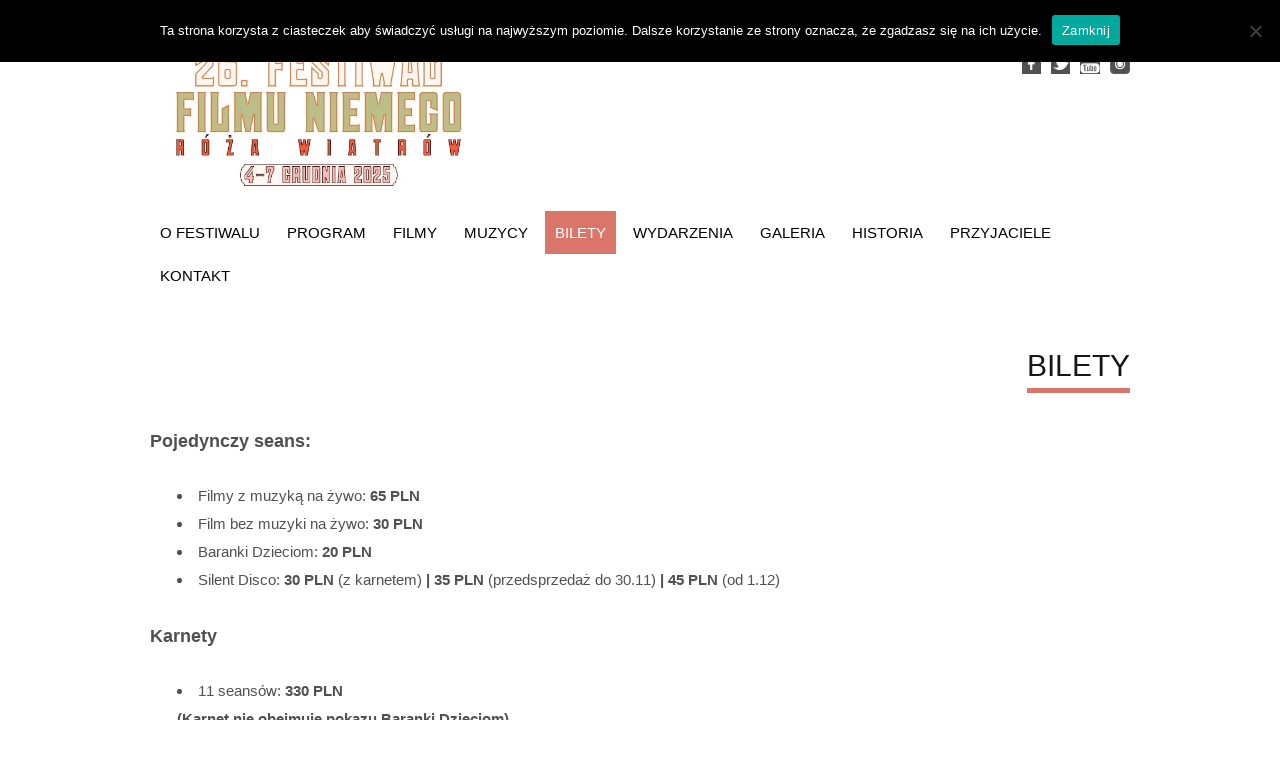

--- FILE ---
content_type: text/html; charset=UTF-8
request_url: https://www.festiwalfilmuniemego.pl/bilety/
body_size: 13083
content:

<!DOCTYPE html PUBLIC "-//W3C//DTD XHTML 1.0 Transitional//EN" "http://www.w3.org/TR/xhtml1/DTD/xhtml1-transitional.dtd">
<html xmlns="http://www.w3.org/1999/xhtml" lang="pl-PL">
    <head profile="http://gmpg.org/xfn/11">

        <title>Festiwal Filmu Niemego Bilety - Festiwal Filmu Niemego</title>

        <meta name="viewport" content="width=device-width, initial-scale=1" />

        <meta http-equiv="Content-Type" content="text/html; charset=utf-8" />	
        <meta name="generator" content="WordPress 6.8.3" /> <!-- leave this for stats please -->

        <link rel="alternate" type="application/rss+xml" title="RSS 2.0" href="https://www.festiwalfilmuniemego.pl/feed/" />
        <link rel="alternate" type="text/xml" title="RSS .92" href="https://www.festiwalfilmuniemego.pl/feed/rss/" />
        <link rel="alternate" type="application/atom+xml" title="Atom 0.3" href="https://www.festiwalfilmuniemego.pl/feed/atom/" />
        <link rel="pingback" href="https://www.festiwalfilmuniemego.pl/xmlrpc.php" />
        <script src="https://maps.googleapis.com/maps/api/js?v=3.exp&sensor=false&libraries=places"></script>
        <script type='text/javascript'>
          function initialize() {
            var mapOptions = {
                      center: new google.maps.LatLng(50.061502, 19.935498999999936),
                      zoom:17,
                      mapTypeId: google.maps.MapTypeId.ROADMAP
                    };
                    var map = new google.maps.Map(document.getElementById('map-canvas'),mapOptions);
                    marker = new google.maps.Marker({
                      map:map,
                      animation: google.maps.Animation.DROP,
                      position: new google.maps.LatLng(50.061502,19.935498999999936),
                      icon:''
                    });
                }
                google.maps.event.addDomListener(window, 'load', initialize);
              </script><link rel="icon" type="image/png" href="http://www.festiwalfilmuniemego.pl/wp-content/uploads/2024/11/icon.png">
        <meta name='robots' content='index, follow, max-image-preview:large, max-snippet:-1, max-video-preview:-1' />
	<style>img:is([sizes="auto" i], [sizes^="auto," i]) { contain-intrinsic-size: 3000px 1500px }</style>
	
	<!-- This site is optimized with the Yoast SEO plugin v26.4 - https://yoast.com/wordpress/plugins/seo/ -->
	<link rel="canonical" href="https://www.festiwalfilmuniemego.pl/bilety/" />
	<meta property="og:locale" content="pl_PL" />
	<meta property="og:type" content="article" />
	<meta property="og:title" content="Bilety - Festiwal Filmu Niemego" />
	<meta property="og:description" content="Pojedynczy seans: Karnety Aby zakupić karnet online, prosimy o kontakt: kasa@kinopodbaranami.pl Ilość karnetów ograniczona* Karnet nie obejmuje: Baranki Dzieciom, Silent Disco, Bracia Lumi?re* Z karnetem bilet na Silent Disco w cenie 30 zł &nbsp; &nbsp; &nbsp; &nbsp; &nbsp; &nbsp; &nbsp; &nbsp;" />
	<meta property="og:url" content="https://www.festiwalfilmuniemego.pl/bilety/" />
	<meta property="og:site_name" content="Festiwal Filmu Niemego" />
	<meta property="article:modified_time" content="2025-11-26T20:02:47+00:00" />
	<meta property="og:image" content="https://www.festiwalfilmuniemego.pl/wp-content/uploads/2018/11/19FFN_logo.png" />
	<meta property="og:image:width" content="283" />
	<meta property="og:image:height" content="283" />
	<meta property="og:image:type" content="image/png" />
	<meta name="twitter:card" content="summary_large_image" />
	<script type="application/ld+json" class="yoast-schema-graph">{"@context":"https://schema.org","@graph":[{"@type":"WebPage","@id":"https://www.festiwalfilmuniemego.pl/bilety/","url":"https://www.festiwalfilmuniemego.pl/bilety/","name":"Bilety - Festiwal Filmu Niemego","isPartOf":{"@id":"https://www.festiwalfilmuniemego.pl/#website"},"datePublished":"2025-11-23T14:53:36+00:00","dateModified":"2025-11-26T20:02:47+00:00","breadcrumb":{"@id":"https://www.festiwalfilmuniemego.pl/bilety/#breadcrumb"},"inLanguage":"pl-PL","potentialAction":[{"@type":"ReadAction","target":["https://www.festiwalfilmuniemego.pl/bilety/"]}]},{"@type":"BreadcrumbList","@id":"https://www.festiwalfilmuniemego.pl/bilety/#breadcrumb","itemListElement":[{"@type":"ListItem","position":1,"name":"Strona główna","item":"https://www.festiwalfilmuniemego.pl/"},{"@type":"ListItem","position":2,"name":"Bilety"}]},{"@type":"WebSite","@id":"https://www.festiwalfilmuniemego.pl/#website","url":"https://www.festiwalfilmuniemego.pl/","name":"Festiwal Filmu Niemego","description":"","potentialAction":[{"@type":"SearchAction","target":{"@type":"EntryPoint","urlTemplate":"https://www.festiwalfilmuniemego.pl/?s={search_term_string}"},"query-input":{"@type":"PropertyValueSpecification","valueRequired":true,"valueName":"search_term_string"}}],"inLanguage":"pl-PL"}]}</script>
	<!-- / Yoast SEO plugin. -->


<link rel='dns-prefetch' href='//www.festiwalfilmuniemego.pl' />
<link rel='dns-prefetch' href='//fonts.googleapis.com' />
<link rel="alternate" type="application/rss+xml" title="Festiwal Filmu Niemego &raquo; Kanał z wpisami" href="https://www.festiwalfilmuniemego.pl/feed/" />
<link rel="alternate" type="application/rss+xml" title="Festiwal Filmu Niemego &raquo; Kanał z komentarzami" href="https://www.festiwalfilmuniemego.pl/comments/feed/" />
<script type="text/javascript">
/* <![CDATA[ */
window._wpemojiSettings = {"baseUrl":"https:\/\/s.w.org\/images\/core\/emoji\/16.0.1\/72x72\/","ext":".png","svgUrl":"https:\/\/s.w.org\/images\/core\/emoji\/16.0.1\/svg\/","svgExt":".svg","source":{"concatemoji":"https:\/\/www.festiwalfilmuniemego.pl\/wp-includes\/js\/wp-emoji-release.min.js?ver=6.8.3"}};
/*! This file is auto-generated */
!function(s,n){var o,i,e;function c(e){try{var t={supportTests:e,timestamp:(new Date).valueOf()};sessionStorage.setItem(o,JSON.stringify(t))}catch(e){}}function p(e,t,n){e.clearRect(0,0,e.canvas.width,e.canvas.height),e.fillText(t,0,0);var t=new Uint32Array(e.getImageData(0,0,e.canvas.width,e.canvas.height).data),a=(e.clearRect(0,0,e.canvas.width,e.canvas.height),e.fillText(n,0,0),new Uint32Array(e.getImageData(0,0,e.canvas.width,e.canvas.height).data));return t.every(function(e,t){return e===a[t]})}function u(e,t){e.clearRect(0,0,e.canvas.width,e.canvas.height),e.fillText(t,0,0);for(var n=e.getImageData(16,16,1,1),a=0;a<n.data.length;a++)if(0!==n.data[a])return!1;return!0}function f(e,t,n,a){switch(t){case"flag":return n(e,"\ud83c\udff3\ufe0f\u200d\u26a7\ufe0f","\ud83c\udff3\ufe0f\u200b\u26a7\ufe0f")?!1:!n(e,"\ud83c\udde8\ud83c\uddf6","\ud83c\udde8\u200b\ud83c\uddf6")&&!n(e,"\ud83c\udff4\udb40\udc67\udb40\udc62\udb40\udc65\udb40\udc6e\udb40\udc67\udb40\udc7f","\ud83c\udff4\u200b\udb40\udc67\u200b\udb40\udc62\u200b\udb40\udc65\u200b\udb40\udc6e\u200b\udb40\udc67\u200b\udb40\udc7f");case"emoji":return!a(e,"\ud83e\udedf")}return!1}function g(e,t,n,a){var r="undefined"!=typeof WorkerGlobalScope&&self instanceof WorkerGlobalScope?new OffscreenCanvas(300,150):s.createElement("canvas"),o=r.getContext("2d",{willReadFrequently:!0}),i=(o.textBaseline="top",o.font="600 32px Arial",{});return e.forEach(function(e){i[e]=t(o,e,n,a)}),i}function t(e){var t=s.createElement("script");t.src=e,t.defer=!0,s.head.appendChild(t)}"undefined"!=typeof Promise&&(o="wpEmojiSettingsSupports",i=["flag","emoji"],n.supports={everything:!0,everythingExceptFlag:!0},e=new Promise(function(e){s.addEventListener("DOMContentLoaded",e,{once:!0})}),new Promise(function(t){var n=function(){try{var e=JSON.parse(sessionStorage.getItem(o));if("object"==typeof e&&"number"==typeof e.timestamp&&(new Date).valueOf()<e.timestamp+604800&&"object"==typeof e.supportTests)return e.supportTests}catch(e){}return null}();if(!n){if("undefined"!=typeof Worker&&"undefined"!=typeof OffscreenCanvas&&"undefined"!=typeof URL&&URL.createObjectURL&&"undefined"!=typeof Blob)try{var e="postMessage("+g.toString()+"("+[JSON.stringify(i),f.toString(),p.toString(),u.toString()].join(",")+"));",a=new Blob([e],{type:"text/javascript"}),r=new Worker(URL.createObjectURL(a),{name:"wpTestEmojiSupports"});return void(r.onmessage=function(e){c(n=e.data),r.terminate(),t(n)})}catch(e){}c(n=g(i,f,p,u))}t(n)}).then(function(e){for(var t in e)n.supports[t]=e[t],n.supports.everything=n.supports.everything&&n.supports[t],"flag"!==t&&(n.supports.everythingExceptFlag=n.supports.everythingExceptFlag&&n.supports[t]);n.supports.everythingExceptFlag=n.supports.everythingExceptFlag&&!n.supports.flag,n.DOMReady=!1,n.readyCallback=function(){n.DOMReady=!0}}).then(function(){return e}).then(function(){var e;n.supports.everything||(n.readyCallback(),(e=n.source||{}).concatemoji?t(e.concatemoji):e.wpemoji&&e.twemoji&&(t(e.twemoji),t(e.wpemoji)))}))}((window,document),window._wpemojiSettings);
/* ]]> */
</script>
<style id='wp-emoji-styles-inline-css' type='text/css'>

	img.wp-smiley, img.emoji {
		display: inline !important;
		border: none !important;
		box-shadow: none !important;
		height: 1em !important;
		width: 1em !important;
		margin: 0 0.07em !important;
		vertical-align: -0.1em !important;
		background: none !important;
		padding: 0 !important;
	}
</style>
<link rel='stylesheet' id='wp-block-library-css' href='https://www.festiwalfilmuniemego.pl/wp-includes/css/dist/block-library/style.min.css?ver=6.8.3' type='text/css' media='all' />
<style id='classic-theme-styles-inline-css' type='text/css'>
/*! This file is auto-generated */
.wp-block-button__link{color:#fff;background-color:#32373c;border-radius:9999px;box-shadow:none;text-decoration:none;padding:calc(.667em + 2px) calc(1.333em + 2px);font-size:1.125em}.wp-block-file__button{background:#32373c;color:#fff;text-decoration:none}
</style>
<style id='global-styles-inline-css' type='text/css'>
:root{--wp--preset--aspect-ratio--square: 1;--wp--preset--aspect-ratio--4-3: 4/3;--wp--preset--aspect-ratio--3-4: 3/4;--wp--preset--aspect-ratio--3-2: 3/2;--wp--preset--aspect-ratio--2-3: 2/3;--wp--preset--aspect-ratio--16-9: 16/9;--wp--preset--aspect-ratio--9-16: 9/16;--wp--preset--color--black: #000000;--wp--preset--color--cyan-bluish-gray: #abb8c3;--wp--preset--color--white: #ffffff;--wp--preset--color--pale-pink: #f78da7;--wp--preset--color--vivid-red: #cf2e2e;--wp--preset--color--luminous-vivid-orange: #ff6900;--wp--preset--color--luminous-vivid-amber: #fcb900;--wp--preset--color--light-green-cyan: #7bdcb5;--wp--preset--color--vivid-green-cyan: #00d084;--wp--preset--color--pale-cyan-blue: #8ed1fc;--wp--preset--color--vivid-cyan-blue: #0693e3;--wp--preset--color--vivid-purple: #9b51e0;--wp--preset--gradient--vivid-cyan-blue-to-vivid-purple: linear-gradient(135deg,rgba(6,147,227,1) 0%,rgb(155,81,224) 100%);--wp--preset--gradient--light-green-cyan-to-vivid-green-cyan: linear-gradient(135deg,rgb(122,220,180) 0%,rgb(0,208,130) 100%);--wp--preset--gradient--luminous-vivid-amber-to-luminous-vivid-orange: linear-gradient(135deg,rgba(252,185,0,1) 0%,rgba(255,105,0,1) 100%);--wp--preset--gradient--luminous-vivid-orange-to-vivid-red: linear-gradient(135deg,rgba(255,105,0,1) 0%,rgb(207,46,46) 100%);--wp--preset--gradient--very-light-gray-to-cyan-bluish-gray: linear-gradient(135deg,rgb(238,238,238) 0%,rgb(169,184,195) 100%);--wp--preset--gradient--cool-to-warm-spectrum: linear-gradient(135deg,rgb(74,234,220) 0%,rgb(151,120,209) 20%,rgb(207,42,186) 40%,rgb(238,44,130) 60%,rgb(251,105,98) 80%,rgb(254,248,76) 100%);--wp--preset--gradient--blush-light-purple: linear-gradient(135deg,rgb(255,206,236) 0%,rgb(152,150,240) 100%);--wp--preset--gradient--blush-bordeaux: linear-gradient(135deg,rgb(254,205,165) 0%,rgb(254,45,45) 50%,rgb(107,0,62) 100%);--wp--preset--gradient--luminous-dusk: linear-gradient(135deg,rgb(255,203,112) 0%,rgb(199,81,192) 50%,rgb(65,88,208) 100%);--wp--preset--gradient--pale-ocean: linear-gradient(135deg,rgb(255,245,203) 0%,rgb(182,227,212) 50%,rgb(51,167,181) 100%);--wp--preset--gradient--electric-grass: linear-gradient(135deg,rgb(202,248,128) 0%,rgb(113,206,126) 100%);--wp--preset--gradient--midnight: linear-gradient(135deg,rgb(2,3,129) 0%,rgb(40,116,252) 100%);--wp--preset--font-size--small: 13px;--wp--preset--font-size--medium: 20px;--wp--preset--font-size--large: 36px;--wp--preset--font-size--x-large: 42px;--wp--preset--spacing--20: 0.44rem;--wp--preset--spacing--30: 0.67rem;--wp--preset--spacing--40: 1rem;--wp--preset--spacing--50: 1.5rem;--wp--preset--spacing--60: 2.25rem;--wp--preset--spacing--70: 3.38rem;--wp--preset--spacing--80: 5.06rem;--wp--preset--shadow--natural: 6px 6px 9px rgba(0, 0, 0, 0.2);--wp--preset--shadow--deep: 12px 12px 50px rgba(0, 0, 0, 0.4);--wp--preset--shadow--sharp: 6px 6px 0px rgba(0, 0, 0, 0.2);--wp--preset--shadow--outlined: 6px 6px 0px -3px rgba(255, 255, 255, 1), 6px 6px rgba(0, 0, 0, 1);--wp--preset--shadow--crisp: 6px 6px 0px rgba(0, 0, 0, 1);}:where(.is-layout-flex){gap: 0.5em;}:where(.is-layout-grid){gap: 0.5em;}body .is-layout-flex{display: flex;}.is-layout-flex{flex-wrap: wrap;align-items: center;}.is-layout-flex > :is(*, div){margin: 0;}body .is-layout-grid{display: grid;}.is-layout-grid > :is(*, div){margin: 0;}:where(.wp-block-columns.is-layout-flex){gap: 2em;}:where(.wp-block-columns.is-layout-grid){gap: 2em;}:where(.wp-block-post-template.is-layout-flex){gap: 1.25em;}:where(.wp-block-post-template.is-layout-grid){gap: 1.25em;}.has-black-color{color: var(--wp--preset--color--black) !important;}.has-cyan-bluish-gray-color{color: var(--wp--preset--color--cyan-bluish-gray) !important;}.has-white-color{color: var(--wp--preset--color--white) !important;}.has-pale-pink-color{color: var(--wp--preset--color--pale-pink) !important;}.has-vivid-red-color{color: var(--wp--preset--color--vivid-red) !important;}.has-luminous-vivid-orange-color{color: var(--wp--preset--color--luminous-vivid-orange) !important;}.has-luminous-vivid-amber-color{color: var(--wp--preset--color--luminous-vivid-amber) !important;}.has-light-green-cyan-color{color: var(--wp--preset--color--light-green-cyan) !important;}.has-vivid-green-cyan-color{color: var(--wp--preset--color--vivid-green-cyan) !important;}.has-pale-cyan-blue-color{color: var(--wp--preset--color--pale-cyan-blue) !important;}.has-vivid-cyan-blue-color{color: var(--wp--preset--color--vivid-cyan-blue) !important;}.has-vivid-purple-color{color: var(--wp--preset--color--vivid-purple) !important;}.has-black-background-color{background-color: var(--wp--preset--color--black) !important;}.has-cyan-bluish-gray-background-color{background-color: var(--wp--preset--color--cyan-bluish-gray) !important;}.has-white-background-color{background-color: var(--wp--preset--color--white) !important;}.has-pale-pink-background-color{background-color: var(--wp--preset--color--pale-pink) !important;}.has-vivid-red-background-color{background-color: var(--wp--preset--color--vivid-red) !important;}.has-luminous-vivid-orange-background-color{background-color: var(--wp--preset--color--luminous-vivid-orange) !important;}.has-luminous-vivid-amber-background-color{background-color: var(--wp--preset--color--luminous-vivid-amber) !important;}.has-light-green-cyan-background-color{background-color: var(--wp--preset--color--light-green-cyan) !important;}.has-vivid-green-cyan-background-color{background-color: var(--wp--preset--color--vivid-green-cyan) !important;}.has-pale-cyan-blue-background-color{background-color: var(--wp--preset--color--pale-cyan-blue) !important;}.has-vivid-cyan-blue-background-color{background-color: var(--wp--preset--color--vivid-cyan-blue) !important;}.has-vivid-purple-background-color{background-color: var(--wp--preset--color--vivid-purple) !important;}.has-black-border-color{border-color: var(--wp--preset--color--black) !important;}.has-cyan-bluish-gray-border-color{border-color: var(--wp--preset--color--cyan-bluish-gray) !important;}.has-white-border-color{border-color: var(--wp--preset--color--white) !important;}.has-pale-pink-border-color{border-color: var(--wp--preset--color--pale-pink) !important;}.has-vivid-red-border-color{border-color: var(--wp--preset--color--vivid-red) !important;}.has-luminous-vivid-orange-border-color{border-color: var(--wp--preset--color--luminous-vivid-orange) !important;}.has-luminous-vivid-amber-border-color{border-color: var(--wp--preset--color--luminous-vivid-amber) !important;}.has-light-green-cyan-border-color{border-color: var(--wp--preset--color--light-green-cyan) !important;}.has-vivid-green-cyan-border-color{border-color: var(--wp--preset--color--vivid-green-cyan) !important;}.has-pale-cyan-blue-border-color{border-color: var(--wp--preset--color--pale-cyan-blue) !important;}.has-vivid-cyan-blue-border-color{border-color: var(--wp--preset--color--vivid-cyan-blue) !important;}.has-vivid-purple-border-color{border-color: var(--wp--preset--color--vivid-purple) !important;}.has-vivid-cyan-blue-to-vivid-purple-gradient-background{background: var(--wp--preset--gradient--vivid-cyan-blue-to-vivid-purple) !important;}.has-light-green-cyan-to-vivid-green-cyan-gradient-background{background: var(--wp--preset--gradient--light-green-cyan-to-vivid-green-cyan) !important;}.has-luminous-vivid-amber-to-luminous-vivid-orange-gradient-background{background: var(--wp--preset--gradient--luminous-vivid-amber-to-luminous-vivid-orange) !important;}.has-luminous-vivid-orange-to-vivid-red-gradient-background{background: var(--wp--preset--gradient--luminous-vivid-orange-to-vivid-red) !important;}.has-very-light-gray-to-cyan-bluish-gray-gradient-background{background: var(--wp--preset--gradient--very-light-gray-to-cyan-bluish-gray) !important;}.has-cool-to-warm-spectrum-gradient-background{background: var(--wp--preset--gradient--cool-to-warm-spectrum) !important;}.has-blush-light-purple-gradient-background{background: var(--wp--preset--gradient--blush-light-purple) !important;}.has-blush-bordeaux-gradient-background{background: var(--wp--preset--gradient--blush-bordeaux) !important;}.has-luminous-dusk-gradient-background{background: var(--wp--preset--gradient--luminous-dusk) !important;}.has-pale-ocean-gradient-background{background: var(--wp--preset--gradient--pale-ocean) !important;}.has-electric-grass-gradient-background{background: var(--wp--preset--gradient--electric-grass) !important;}.has-midnight-gradient-background{background: var(--wp--preset--gradient--midnight) !important;}.has-small-font-size{font-size: var(--wp--preset--font-size--small) !important;}.has-medium-font-size{font-size: var(--wp--preset--font-size--medium) !important;}.has-large-font-size{font-size: var(--wp--preset--font-size--large) !important;}.has-x-large-font-size{font-size: var(--wp--preset--font-size--x-large) !important;}
:where(.wp-block-post-template.is-layout-flex){gap: 1.25em;}:where(.wp-block-post-template.is-layout-grid){gap: 1.25em;}
:where(.wp-block-columns.is-layout-flex){gap: 2em;}:where(.wp-block-columns.is-layout-grid){gap: 2em;}
:root :where(.wp-block-pullquote){font-size: 1.5em;line-height: 1.6;}
</style>
<link rel='stylesheet' id='cookie-notice-front-css' href='https://www.festiwalfilmuniemego.pl/wp-content/plugins/cookie-notice/css/front.min.css?ver=2.5.9' type='text/css' media='all' />
<link rel='stylesheet' id='creativ_sponsor-css' href='https://www.festiwalfilmuniemego.pl/wp-content/plugins/cr3ativ-sponsor/includes/css/cr3ativsponsor.css?ver=6.8.3' type='text/css' media='all' />
<link rel='stylesheet' id='bwg_fonts-css' href='https://www.festiwalfilmuniemego.pl/wp-content/plugins/photo-gallery/css/bwg-fonts/fonts.css?ver=0.0.1' type='text/css' media='all' />
<link rel='stylesheet' id='sumoselect-css' href='https://www.festiwalfilmuniemego.pl/wp-content/plugins/photo-gallery/css/sumoselect.min.css?ver=3.4.6' type='text/css' media='all' />
<link rel='stylesheet' id='mCustomScrollbar-css' href='https://www.festiwalfilmuniemego.pl/wp-content/plugins/photo-gallery/css/jquery.mCustomScrollbar.min.css?ver=3.1.5' type='text/css' media='all' />
<link rel='stylesheet' id='bwg_frontend-css' href='https://www.festiwalfilmuniemego.pl/wp-content/plugins/photo-gallery/css/styles.min.css?ver=1.8.35' type='text/css' media='all' />
<link rel='stylesheet' id='tp_twitter_plugin_css-css' href='https://www.festiwalfilmuniemego.pl/wp-content/plugins/recent-tweets-widget/tp_twitter_plugin.css?ver=1.0' type='text/css' media='screen' />
<link rel='stylesheet' id='video_popup_main_style-css' href='https://www.festiwalfilmuniemego.pl/wp-content/plugins/video-popup/assets/css/videoPopup.css?ver=2.0.1' type='text/css' media='all' />
<link rel='stylesheet' id='hamburger.css-css' href='https://www.festiwalfilmuniemego.pl/wp-content/plugins/wp-responsive-menu/assets/css/wpr-hamburger.css?ver=3.2.1' type='text/css' media='all' />
<link rel='stylesheet' id='wprmenu.css-css' href='https://www.festiwalfilmuniemego.pl/wp-content/plugins/wp-responsive-menu/assets/css/wprmenu.css?ver=3.2.1' type='text/css' media='all' />
<style id='wprmenu.css-inline-css' type='text/css'>
@media only screen and ( max-width: 768px ) {html body div.wprm-wrapper {overflow: scroll;}#wprmenu_bar {background-image: url();background-size: cover ;background-repeat: repeat;}#wprmenu_bar {background-color: #020000;}html body div#mg-wprm-wrap .wpr_submit .icon.icon-search {color: #FFFFFF;}#wprmenu_bar .menu_title,#wprmenu_bar .wprmenu_icon_menu,#wprmenu_bar .menu_title a {color: #FFFFFF;}#wprmenu_bar .menu_title a {font-size: 16px;font-weight: normal;}#mg-wprm-wrap li.menu-item a {font-size: 12px;text-transform: uppercase;font-weight: normal;}#mg-wprm-wrap li.menu-item-has-children ul.sub-menu a {font-size: 15px;text-transform: uppercase;font-weight: normal;}#mg-wprm-wrap li.current-menu-item > a {background: #020000;}#mg-wprm-wrap li.current-menu-item > a,#mg-wprm-wrap li.current-menu-item span.wprmenu_icon{color: #FFFFFF !important;}#mg-wprm-wrap {background-color: #020000;}.cbp-spmenu-push-toright,.cbp-spmenu-push-toright .mm-slideout {left: 80% ;}.cbp-spmenu-push-toleft {left: -80% ;}#mg-wprm-wrap.cbp-spmenu-right,#mg-wprm-wrap.cbp-spmenu-left,#mg-wprm-wrap.cbp-spmenu-right.custom,#mg-wprm-wrap.cbp-spmenu-left.custom,.cbp-spmenu-vertical {width: 80%;max-width: 400px;}#mg-wprm-wrap ul#wprmenu_menu_ul li.menu-item a,div#mg-wprm-wrap ul li span.wprmenu_icon {color: #FFFFFF;}#mg-wprm-wrap ul#wprmenu_menu_ul li.menu-item:valid ~ a{color: #FFFFFF;}#mg-wprm-wrap ul#wprmenu_menu_ul li.menu-item a:hover {background: #020000;color: #FFFFFF !important;}div#mg-wprm-wrap ul>li:hover>span.wprmenu_icon {color: #FFFFFF !important;}.wprmenu_bar .hamburger-inner,.wprmenu_bar .hamburger-inner::before,.wprmenu_bar .hamburger-inner::after {background: #FFFFFF;}.wprmenu_bar .hamburger:hover .hamburger-inner,.wprmenu_bar .hamburger:hover .hamburger-inner::before,.wprmenu_bar .hamburger:hover .hamburger-inner::after {background: #FFFFFF;}div.wprmenu_bar div.hamburger{padding-right: 6px !important;}#wprmenu_menu.left {width:80%;left: -80%;right: auto;}#wprmenu_menu.right {width:80%;right: -80%;left: auto;}html body div#wprmenu_bar {height : px;}#mg-wprm-wrap.cbp-spmenu-left,#mg-wprm-wrap.cbp-spmenu-right,#mg-widgetmenu-wrap.cbp-spmenu-widget-left,#mg-widgetmenu-wrap.cbp-spmenu-widget-right {top: px !important;}.wprmenu_bar .hamburger {float: left;}.wprmenu_bar #custom_menu_icon.hamburger {top: 0px;left: 0px;float: left !important;background-color: #CCCCCC;}.wpr_custom_menu #custom_menu_icon {display: block;}html { padding-top: 42px !important; }#wprmenu_bar,#mg-wprm-wrap { display: block; }div#wpadminbar { position: fixed; }}
</style>
<link rel='stylesheet' id='wpr_icons-css' href='https://www.festiwalfilmuniemego.pl/wp-content/plugins/wp-responsive-menu/inc/assets/icons/wpr-icons.css?ver=3.2.1' type='text/css' media='all' />
<link rel='stylesheet' id='teslawp-style-css' href='https://www.festiwalfilmuniemego.pl/wp-content/themes/teslawp/css/style.css' type='text/css' media='all' />
<link rel='stylesheet' id='teslawp-bootstrap-css' href='https://www.festiwalfilmuniemego.pl/wp-content/themes/teslawp/css/bootstrap.min.css' type='text/css' media='all' />
<link rel='stylesheet' id='teslawp-style-wp-css' href='https://www.festiwalfilmuniemego.pl/wp-content/themes/teslawp/style.css' type='text/css' media='all' />
<link rel='stylesheet' id='tesla-custom-font-css' href='https://fonts.googleapis.com/css?family=Open+Sans&#038;ver=6.8.3' type='text/css' media='all' />
<script type="text/javascript" id="cookie-notice-front-js-before">
/* <![CDATA[ */
var cnArgs = {"ajaxUrl":"https:\/\/www.festiwalfilmuniemego.pl\/wp-admin\/admin-ajax.php","nonce":"f7768bdc36","hideEffect":"fade","position":"top","onScroll":false,"onScrollOffset":100,"onClick":false,"cookieName":"cookie_notice_accepted","cookieTime":2592000,"cookieTimeRejected":2592000,"globalCookie":false,"redirection":false,"cache":true,"revokeCookies":false,"revokeCookiesOpt":"automatic"};
/* ]]> */
</script>
<script type="text/javascript" src="https://www.festiwalfilmuniemego.pl/wp-content/plugins/cookie-notice/js/front.min.js?ver=2.5.9" id="cookie-notice-front-js"></script>
<script type="text/javascript" id="jquery-core-js-extra">
/* <![CDATA[ */
var tesla_ajax = {"url":"https:\/\/www.festiwalfilmuniemego.pl\/wp-admin\/admin-ajax.php","nonce":"4e11a434f7"};
tesla_ajax.actions = {teslawp_main:{},
teslawp_clients:{},
teslawp_secondary:{},
teslawp_portfolio:{},
teslawp_testimonial:{},
};
/* ]]> */
</script>
<script type="text/javascript" src="https://www.festiwalfilmuniemego.pl/wp-includes/js/jquery/jquery.min.js?ver=3.7.1" id="jquery-core-js"></script>
<script type="text/javascript" src="https://www.festiwalfilmuniemego.pl/wp-includes/js/jquery/jquery-migrate.min.js?ver=3.4.1" id="jquery-migrate-js"></script>
<script type="text/javascript" src="https://www.festiwalfilmuniemego.pl/wp-content/plugins/photo-gallery/js/jquery.sumoselect.min.js?ver=3.4.6" id="sumoselect-js"></script>
<script type="text/javascript" src="https://www.festiwalfilmuniemego.pl/wp-content/plugins/photo-gallery/js/tocca.min.js?ver=2.0.9" id="bwg_mobile-js"></script>
<script type="text/javascript" src="https://www.festiwalfilmuniemego.pl/wp-content/plugins/photo-gallery/js/jquery.mCustomScrollbar.concat.min.js?ver=3.1.5" id="mCustomScrollbar-js"></script>
<script type="text/javascript" src="https://www.festiwalfilmuniemego.pl/wp-content/plugins/photo-gallery/js/jquery.fullscreen.min.js?ver=0.6.0" id="jquery-fullscreen-js"></script>
<script type="text/javascript" id="bwg_frontend-js-extra">
/* <![CDATA[ */
var bwg_objectsL10n = {"bwg_field_required":"pole wymagane.","bwg_mail_validation":"To nie jest prawid\u0142owy adres e-mail.","bwg_search_result":"Brak obrazk\u00f3w odpowiadaj\u0105cych Twojemu wyszukiwaniu.","bwg_select_tag":"Wybierz znacznik","bwg_order_by":"Kolejno\u015b\u0107 wg","bwg_search":"Szukaj","bwg_show_ecommerce":"Poka\u017c handel elektroniczny","bwg_hide_ecommerce":"Ukryj handel elektroniczny","bwg_show_comments":"Poka\u017c komentarze","bwg_hide_comments":"Ukryj komentarze","bwg_restore":"Przywr\u00f3\u0107","bwg_maximize":"Maksymalizuj","bwg_fullscreen":"Tryb pe\u0142noekranowy","bwg_exit_fullscreen":"Zamknij tryb pe\u0142noekranowy","bwg_search_tag":"SZUKAJ...","bwg_tag_no_match":"Nie znaleziono znacznik\u00f3w","bwg_all_tags_selected":"Wszystkie znaczniki zaznaczone","bwg_tags_selected":"wybrane znaczniki","play":"Odtw\u00f3rz","pause":"Zatrzymaj","is_pro":"","bwg_play":"Odtw\u00f3rz","bwg_pause":"Zatrzymaj","bwg_hide_info":"Ukryj informacje","bwg_show_info":"Poka\u017c informacje","bwg_hide_rating":"Ukryj ocen\u0119","bwg_show_rating":"Poka\u017c ocen\u0119","ok":"Ok","cancel":"Anuluj","select_all":"Zaznacz wszystko","lazy_load":"0","lazy_loader":"https:\/\/www.festiwalfilmuniemego.pl\/wp-content\/plugins\/photo-gallery\/images\/ajax_loader.png","front_ajax":"0","bwg_tag_see_all":"zobacz wszystkie znaczniki","bwg_tag_see_less":"zobacz mniej znacznik\u00f3w"};
/* ]]> */
</script>
<script type="text/javascript" src="https://www.festiwalfilmuniemego.pl/wp-content/plugins/photo-gallery/js/scripts.min.js?ver=1.8.35" id="bwg_frontend-js"></script>
<script type="text/javascript" id="video_popup_main_modal-js-extra">
/* <![CDATA[ */
var theVideoPopupGeneralOptions = {"wrap_close":"false","no_cookie":"false","debug":"0"};
/* ]]> */
</script>
<script type="text/javascript" src="https://www.festiwalfilmuniemego.pl/wp-content/plugins/video-popup/assets/js/videoPopup.js?ver=2.0.1" id="video_popup_main_modal-js"></script>
<script type="text/javascript" src="https://www.festiwalfilmuniemego.pl/wp-content/plugins/wp-responsive-menu/assets/js/modernizr.custom.js?ver=3.2.1" id="modernizr-js"></script>
<script type="text/javascript" src="https://www.festiwalfilmuniemego.pl/wp-content/plugins/wp-responsive-menu/assets/js/touchSwipe.js?ver=3.2.1" id="touchSwipe-js"></script>
<script type="text/javascript" id="wprmenu.js-js-extra">
/* <![CDATA[ */
var wprmenu = {"zooming":"no","from_width":"768","push_width":"400","menu_width":"80","parent_click":"yes","swipe":"yes","enable_overlay":"","wprmenuDemoId":""};
/* ]]> */
</script>
<script type="text/javascript" src="https://www.festiwalfilmuniemego.pl/wp-content/plugins/wp-responsive-menu/assets/js/wprmenu.js?ver=3.2.1" id="wprmenu.js-js"></script>
<script type="text/javascript" src="https://www.festiwalfilmuniemego.pl/wp-content/themes/teslawp/tesla_framework/static/js/holder.js" id="tesla-image-holder-js"></script>
<script type="text/javascript" src="https://www.festiwalfilmuniemego.pl/wp-content/themes/teslawp/js/plugins.js" id="teslawp-plugins-js"></script>
<script type="text/javascript" id="teslawp-main-script-js-extra">
/* <![CDATA[ */
var teslawp_main = {"ajaxurl":"https:\/\/www.festiwalfilmuniemego.pl\/wp-admin\/admin-ajax.php"};
/* ]]> */
</script>
<script type="text/javascript" src="https://www.festiwalfilmuniemego.pl/wp-content/themes/teslawp/js/script.js" id="teslawp-main-script-js"></script>
<link rel="https://api.w.org/" href="https://www.festiwalfilmuniemego.pl/wp-json/" /><link rel="alternate" title="JSON" type="application/json" href="https://www.festiwalfilmuniemego.pl/wp-json/wp/v2/pages/4790" /><link rel="EditURI" type="application/rsd+xml" title="RSD" href="https://www.festiwalfilmuniemego.pl/xmlrpc.php?rsd" />
<meta name="generator" content="WordPress 6.8.3" />
<link rel='shortlink' href='https://www.festiwalfilmuniemego.pl/?p=4790' />
<link rel="alternate" title="oEmbed (JSON)" type="application/json+oembed" href="https://www.festiwalfilmuniemego.pl/wp-json/oembed/1.0/embed?url=https%3A%2F%2Fwww.festiwalfilmuniemego.pl%2Fbilety%2F" />
<link rel="alternate" title="oEmbed (XML)" type="text/xml+oembed" href="https://www.festiwalfilmuniemego.pl/wp-json/oembed/1.0/embed?url=https%3A%2F%2Fwww.festiwalfilmuniemego.pl%2Fbilety%2F&#038;format=xml" />
<link rel="icon" href="https://www.festiwalfilmuniemego.pl/wp-content/uploads/2022/11/cropped-19FFN_logo4-32x32.png" sizes="32x32" />
<link rel="icon" href="https://www.festiwalfilmuniemego.pl/wp-content/uploads/2022/11/cropped-19FFN_logo4-192x192.png" sizes="192x192" />
<link rel="apple-touch-icon" href="https://www.festiwalfilmuniemego.pl/wp-content/uploads/2022/11/cropped-19FFN_logo4-180x180.png" />
<meta name="msapplication-TileImage" content="https://www.festiwalfilmuniemego.pl/wp-content/uploads/2022/11/cropped-19FFN_logo4-270x270.png" />
		<style type="text/css" id="wp-custom-css">
			.mainSlider .mainSliderItems {
	height: 540px;align-content}		</style>
		<style type="text/css">.teslawp_custom_background{}.wrapper {
width: 980px;
}

.contactForm {
margin-top: 25px;
}

.titleContainer.titleBordered {
	border: 0px;

}

.menuContainer > ul.menu {
    font-size: 0;
    padding-top: 72px;
    text-align: right;
}
#contents {
    clear: both;
    margin-top: 25px;
    overflow: hidden;
}



.cr3_sponsorwrapper div {

}

.cr3_sponsorwrapper a:hover {
 opacity: 0.4;
    filter: alpha(opacity=40); /* For IE8 and earlier */
}

#menu-historia-festiwalu {
list-style: inside none square;
}

.filmshortdesc h4{
text-transform: uppercase;
margin-bottom: 15px;
}

.filmshortdesc a>img {
display:block;
bacground-color: #e6007e;
}

.filmshortdesc a img:hover {
opacity:0.6;
}

.ticket {
 background-color: #f6f6f6;
    color: #515151;
    display: block;
    font-size: 18px;
    padding: 20px;
    text-align: center;
    text-decoration: none;
    text-transform: uppercase;
}

.ticket:hover, .event_buy_ticket .ticket:hover{
background-color: #d97669;
color: #fff;
}


.program_item {
	border-top: 1px solid #efefef;
	border-left: 1px solid #efefef;
	border-right: 1px solid #efefef;
    margin-bottom: 35px;
}


.program_head {
	border-right-width: 0;
    line-height: 22px;
    padding: 15px 24px 12px;
	background-color: #fafafa;
    border-bottom: 1px solid #ececec;
    color: #666666;
    font-size: 14px;
    letter-spacing: 3px;
    line-height: 1em;
    text-transform: uppercase;
}

.program_day {
	font-size: 18px;
	padding-bottom: 12px;
}

.program_date {

}

.program_event {
	border-bottom: 1px solid #efefef;
}

.program_event:after {
	content:"";
	display: table;
	clear: both;
}




.event_info {
	background: #fff none repeat scroll 0 0;
    float: left;
    min-width:24%;
	
}

.event_info .event_time {
color: #666;
    font-size: 18px;
    padding: 20px 24px 12px;
}

.event_place {
color: #666;
    font-size: 18px;
    padding-bottom: 10px;
	padding: 10px 24px 12px;
}

.event_info .event_buy_ticket {
padding: 10px 24px 12px;
}




.event_right{
	background: #f6f6f6 none repeat scroll 0 0;
    float: right;
    min-height: 200px;
    overflow: hidden;
    width: 50%;

	
}

.event_right .event_desc {
	padding: 20px 24px 12px;

}

.event_right  .event_desc .event_title {
	margin: 0;	
}

.event_right .event_desc h2.event_name {
	font-size: 18px;
    font-weight: lighter;
    letter-spacing: 0;
    padding-bottom: 10px;
    text-transform: uppercase;
	margin:0px;
}

@media only screen and (min-width: 480px) and (max-width: 767px) {
  .sidebar {
    width: 100vh;
  }
}

.event_right .event_desc h3.event_title {
	text-transform: uppercase;
	font-size: 18px;
}

.event_right .event_desc .event_name a, .event_right .event_desc .event_title a {
	text-decoration: none;

}

.event_right .event_desc .event_alt_title {
	  font-size: 14px;
    font-style: italic;
    line-height: 20px;
	margin-bottom: 10px;
	
}

.event_right .event_desc .event_music a{ 
	font-style: bold;
}

.filmalttitle {
    font-size: 18px;
    font-style: italic;
    font-weight: 100;
    margin-bottom: 10px;
}

.director, .duration {
    font-size: 14px;
    margin-bottom: 20px;

}
.programthumbnail {
float: left;
    margin-top: 27px;
    width: 18%;
}
.programthumbnail:hover{
opacity: 0.4;
}

.location {
color: #666666;
    font-family: "Oswald",sans-serif;
    font-size: 1.2em;
    font-weight: 400;
    letter-spacing: 0px;
    margin: 0 !important;

}

 @media screen and (min-width: 300px) and (max-width: 767px) {
        .event_info, .event_right {
            float: none;
            width: auto;
        }
.programthumbnail {
float: none;
    margin-top: 20px;
    width: 100%;
}

    }

	
	
	
    .image-zoom-container {
    	list-style: none;
    	font-size: 0px;
    }
    .zoom-container {
    	position: relative;
    	overflow: hidden;
    	display: inline-block;
    	width: 50%;
    	font-size: 16px;
    	font-size: 1rem;
    	border: 1px solid #fff;
    	vertical-align: top;
    	box-sizing: border-box;
    	-moz-box-sizing: border-box;
    	-webkit-box-sizing: border-box;
    }
    .zoom-container img {
    	display: block;
    	width: 100%;
    	height: auto;
    	-webkit-transition: all .5s ease; /* Safari and Chrome */
            -moz-transition: all .5s ease; /* Firefox */
            -ms-transition: all .5s ease; /* IE 9 */
            -o-transition: all .5s ease; /* Opera */
            transition: all .5s ease;
    }
    .zoom-container .zoom-caption {
    	position: absolute;
    	top: 0;
    	right: 0;
    	bottom: 0;
    	left: 0;
    	z-index: 10;
    	background: rgba(0, 0, 0, .5);
    	-webkit-transition: all .5s ease; /* Safari and Chrome */
            -moz-transition: all .5s ease; /* Firefox */
            -ms-transition: all .5s ease; /* IE 9 */
            -o-transition: all .5s ease; /* Opera */
            transition: all .5s ease;
    }
	
	.alignbox {
		height: 100%;
    position: relative;
    width: 100%;
	}
	.block {
		position: absolute;
    top: 50%;
    transform: translateY(-50%);
    width: 100%;
	}
	
    .zoom-container .zoom-caption h3 {
    	display: block;
    	text-align: center;
    	font-family: "Oswald",sans-serif;
    	font-size: 1.5em;
    	font-weight: 400;
    	letter-spacing: 2px;
    	text-transform: uppercase;
    	color: #fff;
    	
    	padding: 10px 0;
    	border-top: 5px solid rgba(255, 255, 255, .15);
    	border-bottom: 5px solid rgba(255, 255, 255, .15);
    }
    .zoom-container:hover img {
    	-webkit-transform:scale(1.25); /* Safari and Chrome */
            -moz-transform:scale(1.25); /* Firefox */
            -ms-transform:scale(1.25); /* IE 9 */
            -o-transform:scale(1.25); /* Opera */
             transform:scale(1.25);
    }
    .zoom-container:hover .zoom-caption {
    	background: none;
    }
     
    @media (max-width: 767px) {
    	.zoom-container {
    		width: 50%;
    	}
    }
     
    @media (max-width: 460px) {
    	.zoom-container {
    		width: 100%;


    	}
    }

.grid {
margin-bottom: 60px;
}


.textcolor {
color: #e6007e;
}

.logo { 
width: 337px;
}
.instagram-pics li a img {
    float: left;
    height: auto;
    max-width: 25%;
}

.instagram-pics li a:hover{
opacity: 0.4;
}

.menuContainer ul li:first-child {
display: none;
}



.header {
    margin-top: 30px;
    min-height: 72px;
    position: relative;
}
.menuContainer {
    clear: both;
    margin-left: 0;
    margin-top: 0;
}
.menuContainer > ul.menu {
    font-size: 0;
    padding-top: 0;
    text-align: left;
}

.menuContainer > ul.menu > li {
    font-size: 15px;
    margin-left: 0;
    margin-right: 7px;
}


#contents {
    clear: both;
    margin-top: 15px;
    overflow: hidden;
}

#bwg_container1_0 #bwg_container2_0 .bwg_standart_thumbnails_0 {

text-align: left !important;
}

#bwg_container2_0 form div {
text-align: left; !important
}

#bwg_container1_0 #bwg_container2_0 .bwg_title_spun2_0 {
color: #000000; !important
}

.menuContainer select {
display: none;
}

@media only screen and (max-width: 479px) {
  .wrapper {
   width: auto;
  }
}    <style type="text/css">
    .textcolor{
        color: #d97669;
    }
    .textcolor_hover:hover{
        color: #d97669;
    }
    .bgcolor{
        background-color: #d97669;
    }
    .bgcolor_hover:hover{
        background-color: #d97669;
    }
    .bordercolor{
        border-color: #d97669;
    }
    .social a:hover img{
        background-color: #d97669;
    }
    .menuContainer>ul.menu>li.menuactive>a,
    .menuContainer>ul.menu>li>a:hover{
        background-color: #d97669;
    }
    .menuContainer div.menuLevel>ul.menuDrop>li:hover>a{
        background-color: #d97669;
    }
    .menuContainer div.menuLevel>ul.menuDrop>li>div.menuDropArrow{
        background-color: #d97669;
    }
    .titleContainer{
        border-bottom-color: #d97669;
    }
    .titleContainer .title{
        border-bottom-color: #d97669;
    }
    .titleContainer .clientsNav .clientsNavPrev{
        background-color: #d97669;
    }
    .titleContainer .clientsNav .clientsNavNext{
        background-color: #d97669;
    }
    .widgetFlickr .widgetFlickrImg:hover{
        border-color: #d97669;
    }
    .contact .contactForm fieldset.contactFormButtons input[type="submit"]:hover,
    .contactForm fieldset.contactFormButtons input[type="submit"]:hover,
    .contact .contactForm fieldset.contactFormButtons input[type="reset"]:hover,
    .contactForm fieldset.contactFormButtons input[type="reset"]:hover{
        background-color: #d97669;
    }
    .pageSlider ul.pageSliderNav li.active,
    .pageSlider ul.pageSliderNav li:hover{
        background-color: #d97669;
    }
    .widgetCategories ul li a span{
        background-color: #d97669;
    }
    .widgetCategories ul li a:hover{
        color: #d97669;
    }
    .widgetGallery .widgetGalleryImg a:hover img{
        border-color: #d97669;
    }
    .widgetWorks .widgetWorksEntry .widgetWorksEntryImg a span{
        background-color: #d97669;
    }
    .widgetWorks .widgetWorksEntry .widgetWorksEntryImg a:hover img{
        border-color: #d97669;
    }
    .works .worksFilter ul.worksFilterCategories li.worksFilterCategoriesActive div,
    .works .worksFilter ul.worksFilterCategories li:hover div{
        background-color: #d97669;
    }
    .works .worksViews .worksViewsOption.worksViewsOptionActive,
    .works .worksViews .worksViewsOption:hover{
        border-color: #d97669;
    }
    .works .worksContainer.worksContainerView1 .worksEntry .worksEntryContainer .worksEntryInfo .worksEntryInfoMore:hover{
        background-color: #d97669;
    }
    .works .worksContainer.worksContainerView2 .worksEntry .worksEntryContainer .worksEntryInfo .worksEntryInfoTitle a:hover{
        color: #d97669;
    }
    .blog .blogEntry .blogEntryTitle a:hover{
        color: #d97669;
    }
    .blog .blogEntry .blogEntryFooter .blogEntryFooterComments a{
        color: #d97669;
        border-color: #d97669;
    }
    .blogNav a.blogNavActive,
    .blogNav a:hover{
        color: #d97669;
    }
    .post .postForm .postFormButtons input:hover{
        background-color: #d97669;
    }
    .project .projectInfo .projectInfoDetails .projectInfoDetailsEntry .projectInfoDetailsEntryBody a{
        color: #d97669;
    }
    .footer .footerColumn .widget .widgetBody a:hover{
        color: #d97669;
    }
    .sidebar .widget_teslawp_categories ul li a span{
        background-color: #d97669;
    }
    ul.page-numbers a:hover,
    ul.page-numbers span.current{
        color: #d97669;
    }
    #postForm p.form-submit #submit:hover{
        background-color: #d97669;
    }
    #reply-title a:hover{
        color: #d97669;
    }
    .sidebar .widget table tfoot tr td a:hover{
        color: #d97669;
    }
    .sidebar .widget table tbody tr td a:hover{
        background-color: #d97669;
    }
    .sidebar .widget .tagcloud a:hover,
    .sidebar .widget .textwidget a:hover{
        color: #d97669;
    }
    .sidebar .widget .widgetTitle a:hover{
        color: #d97669;
    }
    .sidebar .widget #searchform #searchsubmit:hover{
        background-color: #d97669;
    }
    .sidebar .widgetWorks .widgetWorksEntry .widgetWorksEntryImg a:hover{
        border-color: #d97669;
    }
    .searchNoResults form input#searchsubmit:hover{
        background-color: #d97669;
    }
    .footerColumn a:hover{
        color: #d97669;
    }
    .footerColumn .widget_search #searchsubmit:hover{
        background-color: #d97669;
    }
    .menuContainer > ul.menu > li.current_page_item > a,
    .menuContainer > ul.menu > li.current-menu-item > a{
        background-color: #d97669;
    }
    .post-numbers{
        color: #d97669;
    }
    .post-numbers a:hover,
    .postFooter a:hover,
    .pingback a:hover,
    .postCommentsEntryBodyMessage a:hover,
    .post .postBody a:hover,
    .pageContents a:hover,
    .postCommentsEntryBodyUser a:hover,
    .trackback a:hover{
        color: #d97669;
    }
    .pageContents input[type="submit"]:hover,
    .pageContents input[type="reset"]:hover{
        background-color: #d97669;
    }
    .sidebar .widget ul li a:hover, .sidebar .widget_teslawp_categories ul li a:hover{
        color: #d97669;
    }
    </style>
    
    </style>
    </head>
		
    <body class="wp-singular page-template-default page page-id-4790 wp-theme-teslawp font3 teslawp_custom_background cookies-not-set">
<div id="fb-root"></div>
<script>(function(d, s, id) {
  var js, fjs = d.getElementsByTagName(s)[0];
  if (d.getElementById(id)) return;
  js = d.createElement(s); js.id = id;
  js.src = "//connect.facebook.net/pl_PL/sdk.js#xfbml=1&version=v2.5";
  fjs.parentNode.insertBefore(js, fjs);
}(document, 'script', 'facebook-jssdk'));</script>

        <div class="borderline1"></div>
        <div class="borderline2"></div>
        <div class="wrapper">
            <div class="header"><!-- HEADER START -->
                <div class="logo"><a href="https://www.festiwalfilmuniemego.pl"><img src="http://www.festiwalfilmuniemego.pl/wp-content/uploads/2025/11/26ffn-logo.png" alt="logo" /></a></div>                                <div class="social">
                                        <a href="https://www.facebook.com/festiwalfilmuniemego/?fref=ts" target="_blank">
                        <img src="https://www.festiwalfilmuniemego.pl/wp-content/themes/teslawp/images/social/facebook.png" alt="facebook" />
                    </a>
                                                            <a href="http://twitter.com/kinopodbaranami" target="_blank">
                        <img src="https://www.festiwalfilmuniemego.pl/wp-content/themes/teslawp/images/social/twitter.png" alt="twitter" />
                    </a>
                                                                                                                                                                <a href="https://youtube.com/playlist?list=PLsgKk_MXTjf9FZMYATXt3pes9CSZpKQ6V" target="_blank">
                        <img style="width:20px;height:auto;" src="https://www.festiwalfilmuniemego.pl/wp-content/themes/teslawp/images/social/youtube.png" alt="youtube" />
                    </a>
                                        					                    <a href="http://instagram.com/kinopodbaranami" target="_blank">
                        <img style="width:20px;height:auto;" src="https://www.festiwalfilmuniemego.pl/wp-content/themes/teslawp/images/social/instagram.png" alt="instagram" />
                    </a>
                    
                                    </div>
                                <div class="menuContainer">
                    <ul id="menu-menu-glowne" class="menu font1"><li id="menu-item-1491" class="menu-item menu-item-type-post_type menu-item-object-page menu-item-home menu-item-1491"><a href="https://www.festiwalfilmuniemego.pl/">Strona główna</a></li>
<li id="menu-item-8581" class="menu-item menu-item-type-post_type menu-item-object-page menu-item-8581"><a href="https://www.festiwalfilmuniemego.pl/o-festiwalu-2025/">O festiwalu</a></li>
<li id="menu-item-8735" class="menu-item menu-item-type-post_type menu-item-object-page menu-item-8735"><a href="https://www.festiwalfilmuniemego.pl/program-2025/">Program</a></li>
<li id="menu-item-8734" class="menu-item menu-item-type-post_type menu-item-object-page menu-item-8734"><a href="https://www.festiwalfilmuniemego.pl/filmy/">Filmy</a></li>
<li id="menu-item-8733" class="menu-item menu-item-type-post_type menu-item-object-page menu-item-8733"><a href="https://www.festiwalfilmuniemego.pl/muzycy/">Muzycy</a></li>
<li id="menu-item-8566" class="menu-item menu-item-type-post_type menu-item-object-page current-menu-item page_item page-item-4790 current_page_item menu-item-8566"><a href="https://www.festiwalfilmuniemego.pl/bilety/">Bilety</a></li>
<li id="menu-item-8732" class="menu-item menu-item-type-post_type menu-item-object-page menu-item-8732"><a href="https://www.festiwalfilmuniemego.pl/wydarzenia/">Wydarzenia</a></li>
<li id="menu-item-1487" class="menu-item menu-item-type-post_type menu-item-object-page menu-item-1487"><a href="https://www.festiwalfilmuniemego.pl/galeria/">Galeria</a></li>
<li id="menu-item-30" class="menu-item menu-item-type-post_type menu-item-object-page menu-item-30"><a href="https://www.festiwalfilmuniemego.pl/historia/">Historia</a></li>
<li id="menu-item-2278" class="menu-item menu-item-type-post_type menu-item-object-page menu-item-2278"><a href="https://www.festiwalfilmuniemego.pl/partnerzy/">Przyjaciele</a></li>
<li id="menu-item-31" class="menu-item menu-item-type-post_type menu-item-object-page menu-item-31"><a href="https://www.festiwalfilmuniemego.pl/kontakt/">Kontakt</a></li>
</ul><select id="menu-menu-glowne-1" class=""><option> -- Select A Page -- </option>	<option class="level-0" value=""></option>
	<option class="level-0" value=""></option>
	<option class="level-0" value=""></option>
	<option class="level-0" value=""></option>
	<option class="level-0" value=""></option>
	<option class="level-0" value=""></option>
	<option class="level-0" value=""></option>
	<option class="level-0" value=""></option>
	<option class="level-0" value=""></option>
	<option class="level-0" value=""></option>
	<option class="level-0" value=""></option>
</select>                </div>
            </div><!-- HEADER END -->
        </div>
        <div id="contents"><!-- CONTENTS START -->
            <div class="wrapper">


	<div class="titleContainer font1 titlePage titleBordered">
	    <div class="title">
	        Bilety	    </div>
	</div>

<div class="page">
	<div class="pageContents">
				
<h3 class="wp-block-heading">Pojedynczy seans:</h3>



<ul class="wp-block-list">
<li>Filmy z muzyką na żywo: <strong>65 PLN </strong><strong><br></strong></li>



<li>Film bez muzyki na żywo: <strong>30 PLN</strong></li>



<li>Baranki Dzieciom: <strong>20 PLN</strong><strong><br></strong></li>



<li>Silent Disco: <strong>30 PLN </strong>(z karnetem)<strong> | 35 PLN </strong>(przedsprzedaż do 30.11)<strong> | 45 PLN</strong> (od 1.12)</li>
</ul>



<h3 class="wp-block-heading">Karnety</h3>



<ul class="wp-block-list">
<li>11 seansów: <strong>330 PLN<br>(Karnet nie obejmuje pokazu Baranki Dzieciom)<br></strong></li>
</ul>



<p>Aby zakupić karnet online, prosimy o kontakt: <a href="mailto:kasa@kinopodbaranami.pl">kasa@kinopodbaranami.pl</a></p>



<div><strong>Ilość karnetów ograniczona</strong><br><em>* Karnet nie obejmuje: Baranki Dzieciom, Silent Disco, Bracia Lumi?re<br>* Z karnetem bilet na Silent Disco w cenie 30 zł</em></div>



<p>&nbsp;</p>



<p>&nbsp;</p>



<p>&nbsp;</p>



<p>&nbsp;</p>



<p>&nbsp;</p>



<p>&nbsp;</p>



<p>&nbsp;</p>



<p>&nbsp;</p>
	</div>
    
<div class="postComments">

    
</div>

</div>



            </div>
        </div><!-- CONTENTS END -->
        
                
        <div class="footerbg"><!-- FOOTER START -->
            <div class="wrapper">
                <div class="footer textcolor5">
                    <div class="footerColumn"><div id="nav_menu-2" class="widget widget_nav_menu"><div class="titleContainer titleFooter font1 widgettitle"><div class="title">Poprzednie edycje</div></div></div></div>                </div>
            </div>
        </div><!-- FOOTER END -->
        
                
        <div class="lowerfooterbg">
            <div class="wrapper">
                <div class="lowerfooter">
                    <div class="copyright textcolor10">
                        powered by <a target="_blank" href="http://wordpress.org/"><span class="textcolor9">wordpress</span></a>
                    </div>
                    <div class="signature textcolor10">
                        designed by <a target="_blank" href="http://teslathemes.com/"><span class="textcolor">teslathemes</span></a> & MODIFIED BY JS
                    </div>
                </div>
            </div>
        </div>
        
        <script type="speculationrules">
{"prefetch":[{"source":"document","where":{"and":[{"href_matches":"\/*"},{"not":{"href_matches":["\/wp-*.php","\/wp-admin\/*","\/wp-content\/uploads\/*","\/wp-content\/*","\/wp-content\/plugins\/*","\/wp-content\/themes\/teslawp\/*","\/*\\?(.+)"]}},{"not":{"selector_matches":"a[rel~=\"nofollow\"]"}},{"not":{"selector_matches":".no-prefetch, .no-prefetch a"}}]},"eagerness":"conservative"}]}
</script>

			<div class="wprm-wrapper">
        
        <!-- Overlay Starts here -->
			         <!-- Overlay Ends here -->
			
			         <div id="wprmenu_bar" class="wprmenu_bar bodyslide left">
  <div class="hamburger hamburger--slider">
    <span class="hamburger-box">
      <span class="hamburger-inner"></span>
    </span>
  </div>
  <div class="menu_title">
      <a href="http://www.festiwalfilmuniemego.pl">
          </a>
      </div>
</div>			 
			<div class="cbp-spmenu cbp-spmenu-vertical cbp-spmenu-left default " id="mg-wprm-wrap">
				
				
				<ul id="wprmenu_menu_ul">
  
  <li class="menu-item menu-item-type-post_type menu-item-object-page menu-item-home menu-item-1491"><a href="https://www.festiwalfilmuniemego.pl/">Strona główna</a></li>
<li class="menu-item menu-item-type-post_type menu-item-object-page menu-item-8581"><a href="https://www.festiwalfilmuniemego.pl/o-festiwalu-2025/">O festiwalu</a></li>
<li class="menu-item menu-item-type-post_type menu-item-object-page menu-item-8735"><a href="https://www.festiwalfilmuniemego.pl/program-2025/">Program</a></li>
<li class="menu-item menu-item-type-post_type menu-item-object-page menu-item-8734"><a href="https://www.festiwalfilmuniemego.pl/filmy/">Filmy</a></li>
<li class="menu-item menu-item-type-post_type menu-item-object-page menu-item-8733"><a href="https://www.festiwalfilmuniemego.pl/muzycy/">Muzycy</a></li>
<li class="menu-item menu-item-type-post_type menu-item-object-page current-menu-item page_item page-item-4790 current_page_item menu-item-8566"><a href="https://www.festiwalfilmuniemego.pl/bilety/" aria-current="page">Bilety</a></li>
<li class="menu-item menu-item-type-post_type menu-item-object-page menu-item-8732"><a href="https://www.festiwalfilmuniemego.pl/wydarzenia/">Wydarzenia</a></li>
<li class="menu-item menu-item-type-post_type menu-item-object-page menu-item-1487"><a href="https://www.festiwalfilmuniemego.pl/galeria/">Galeria</a></li>
<li class="menu-item menu-item-type-post_type menu-item-object-page menu-item-30"><a href="https://www.festiwalfilmuniemego.pl/historia/">Historia</a></li>
<li class="menu-item menu-item-type-post_type menu-item-object-page menu-item-2278"><a href="https://www.festiwalfilmuniemego.pl/partnerzy/">Przyjaciele</a></li>
<li class="menu-item menu-item-type-post_type menu-item-object-page menu-item-31"><a href="https://www.festiwalfilmuniemego.pl/kontakt/">Kontakt</a></li>
        <li>
          <div class="wpr_search search_top">
            <form role="search" method="get" class="wpr-search-form" action="https://www.festiwalfilmuniemego.pl/">
  <label for="search-form-6979798b0c961"></label>
  <input type="search" class="wpr-search-field" placeholder="" value="" name="s" title="">
  <button type="submit" class="wpr_submit">
    <i class="wpr-icon-search"></i>
  </button>
</form>          </div>
        </li>
        
     
</ul>
				
				</div>
			</div>
			<script type="text/javascript" id="wp_power_stats-js-extra">
/* <![CDATA[ */
var PowerStatsParams = {"ajaxurl":"https:\/\/www.festiwalfilmuniemego.pl\/wp-admin\/admin-ajax.php","ci":"YTo0OntzOjEyOiJjb250ZW50X3R5cGUiO3M6NDoicGFnZSI7czo4OiJjYXRlZ29yeSI7czowOiIiO3M6MTA6ImNvbnRlbnRfaWQiO2k6NDc5MDtzOjY6ImF1dGhvciI7czo3OiJKYWt1YlN6Ijt9.55dd551ec72689b3cb83e588f1571877"};
/* ]]> */
</script>
<script type="text/javascript" src="https://www.festiwalfilmuniemego.pl/wp-content/plugins/wp-power-stats/wp-power-stats.js" id="wp_power_stats-js"></script>

		<!-- Cookie Notice plugin v2.5.9 by Hu-manity.co https://hu-manity.co/ -->
		<div id="cookie-notice" role="dialog" class="cookie-notice-hidden cookie-revoke-hidden cn-position-top" aria-label="Cookie Notice" style="background-color: rgba(0,0,0,1);"><div class="cookie-notice-container" style="color: #fff"><span id="cn-notice-text" class="cn-text-container">Ta strona korzysta z ciasteczek aby świadczyć usługi na najwyższym poziomie. Dalsze korzystanie ze strony oznacza, że zgadzasz się na ich użycie.</span><span id="cn-notice-buttons" class="cn-buttons-container"><button id="cn-accept-cookie" data-cookie-set="accept" class="cn-set-cookie cn-button" aria-label="Zamknij" style="background-color: #00a99d">Zamknij</button></span><button id="cn-close-notice" data-cookie-set="accept" class="cn-close-icon" aria-label="Nie"></button></div>
			
		</div>
		<!-- / Cookie Notice plugin -->        
    </body>
</html>

<!--
Performance optimized by W3 Total Cache. Learn more: https://www.boldgrid.com/w3-total-cache/

Page Caching using Disk: Enhanced 

Served from: festiwalfilmuniemego.pl @ 2026-01-28 03:50:51 by W3 Total Cache
-->

--- FILE ---
content_type: text/html; charset=UTF-8
request_url: https://www.festiwalfilmuniemego.pl/wp-admin/admin-ajax.php
body_size: -274
content:
0.1d3b0cb7f2e00a1af6fbb0a8d1b79c6a

--- FILE ---
content_type: application/x-javascript
request_url: https://www.festiwalfilmuniemego.pl/wp-content/themes/teslawp/js/script.js
body_size: 4245
content:
(function( $ ){

var t_browser_has_css3;
var t_css3_array = ['transition','-webkit-transition','-moz-transition','-o-transition','-ms-transition'];
var t_css3_index;
$(document).ready(function(){
    var t_css3_test = $('body');
    for(t_css3_index=0, t_css3_test.css(t_css3_array[t_css3_index],'');t_css3_index<t_css3_array.length&&(null===t_css3_test.css(t_css3_array[t_css3_index])||undefined===t_css3_test.css(t_css3_array[t_css3_index]));){
        t_css3_index++;
        if(t_css3_index<t_css3_array.length) t_css3_test.css(t_css3_array[t_css3_index],'');
    };
    if(t_css3_index<t_css3_array.length)
        t_browser_has_css3 = true;
    else
        t_browser_has_css3 = false;
    load_portofolio_hover_effect();
    load_main_slider();
    load_flickr();
    load_twitter();
    load_page_slider();
    load_clients_slider();
    load_project_related_slider();
    load_works();
    load_menu();
    load_contacts();
    load_testimonial();
});



//PORTOFOLIO HOVER EFFECT
var load_portofolio_hover_effect = function(){
    $('.works').each(function(){
        var t_hover_time = 300;   //time for hover effect
        var t = $(this);
        var t_container = t.children('.worksContainer');
        var t_items_hover_on_function;
        var t_items_hover_off_function;
        var t_items_hover_class = 'worksContainerView1';
        if(t_browser_has_css3){
            t_container.children('.worksEntry').children('.worksEntryContainer').css(t_css3_array[t_css3_index],'margin-left '+t_hover_time/1000+'s ease-in-out');
            t_items_hover_on_function = function(){
                if(t_container.hasClass(t_items_hover_class)){
                    $(this).children('.worksEntryContainer').css({marginLeft:'0%'});
                }
            };
            t_items_hover_off_function = function(){
                if(t_container.hasClass(t_items_hover_class)){
                    $(this).children('.worksEntryContainer').css({marginLeft:'-100%'});
                }
            };
        }else{
            t_items_hover_on_function = function(){
                if(t_container.hasClass(t_items_hover_class)){
                    $(this).children('.worksEntryContainer').stop().animate({marginLeft:'0%'},{duration:t_hover_time,queue:false,easing:'swing'});
                }
            };
            t_items_hover_off_function = function(){
                if(t_container.hasClass(t_items_hover_class)){
                    $(this).children('.worksEntryContainer').stop().animate({marginLeft:'-100%'},{duration:t_hover_time,queue:false,easing:'swing'});
                }
            };
        }
        t_container.children('.worksEntry').hover(t_items_hover_on_function, t_items_hover_off_function);
    });
};



//MAIN SLIDER
var load_main_slider = function(){
    $('.mainSlider').each(function(){
        var t_nav_time = 400;   //time for navigation bar movement
        var t_items_time = 400;   //time for item transition
        var t_interval_time = 2000;   //time for autoplay slide change
        var t_timeout_time = 8000;   //time to wait on clicked slide before autoplay resumes
        var t = $(this);
        t_interval_time = t.attr('data-speed')===undefined?t_interval_time:t.attr('data-speed');
        t_timeout_time = t.attr('data-pause')===undefined?t_interval_time:t.attr('data-pause');
        var t_items_container =  t.children('.mainSliderItemsWrapper').children('.mainSliderItems');
        var t_items = t_items_container.children('.mainSliderItemsEntry');
        if(!t_items.length) return;
        var t_items_active_class = 'mainSliderItemsEntryActive';
        t_items.eq(0).addClass(t_items_active_class);
        var t_items_active_selector = '.'+t_items_active_class;
        var t_nav_container = t.children('.mainSliderNav');
        var t_nav = t_nav_container.children('.mainSliderNavBar');
        //var t_nav_width = Math.floor(t_nav_container.innerWidth()/t_items.length);
        var t_nav_width_measure = '%';
        var t_nav_width = 100/t_items.length;
        var t_prev = t.find('.mainSliderItemsEntryBoxButtonsPrev');
        var t_next = t.find('.mainSliderItemsEntryBoxButtonsNext');
        var t_index = 0;
        var t_index_max = t_items.length - 1;
        t_nav.css({width:t_nav_width+t_nav_width_measure});
        var t_prev_function;
        var t_next_function;
        t_items.css({opacity:0});
        while(t_items.css('opacity')!=='0');
        var t_timeout = 0;
        var t_interval = 0;
        var t_interval_function;
        var t_play = function(){
            t_interval = setInterval(t_interval_function,t_interval_time);
        };
        var t_pause = function(){
            clearInterval(t_interval);
            clearTimeout(t_timeout);
            t_timeout = setTimeout(function(){
                t_interval_function();
                t_play();
            },t_timeout_time);
        };
        if(t_browser_has_css3){
            t_items.css(t_css3_array[t_css3_index],'opacity '+t_items_time/1000+'s ease-in-out');
            t_items.filter(t_items_active_selector).css({opacity:1});
            t_nav.css(t_css3_array[t_css3_index],'margin-left '+t_nav_time/1000+'s ease-in-out');
            t_prev_function = function(){
                t_index--;
                if(t_index<0)
                    t_index = t_index_max;
                t_nav.css({marginLeft: t_nav_width*t_index+t_nav_width_measure});
                t_items.filter(t_items_active_selector).css({opacity:0}).removeClass(t_items_active_class);
                t_items.filter(':eq('+t_index+')').css({opacity:1}).addClass(t_items_active_class);
                t_pause();
            };
            t_next_function = function(){
                t_index++;
                if(t_index>t_index_max)
                    t_index = 0;
                t_nav.css({marginLeft: t_nav_width*t_index+t_nav_width_measure});
                t_items.filter(t_items_active_selector).css({opacity:0}).removeClass(t_items_active_class);
                t_items.filter(':eq('+t_index+')').css({opacity:1}).addClass(t_items_active_class);
                t_pause();
            };
            t_interval_function = function(){
                t_index++;
                if(t_index>t_index_max)
                    t_index = 0;
                t_nav.css({marginLeft: t_nav_width*t_index+t_nav_width_measure});
                t_items.filter(t_items_active_selector).css({opacity:0}).removeClass(t_items_active_class);
                t_items.filter(':eq('+t_index+')').css({opacity:1}).addClass(t_items_active_class);
            };
        }else{
            t_items.filter(t_items_active_selector).stop().animate({opacity:1},{duration:t_items_time,queue:false,easing:'swing'});
            t_prev_function = function(){
                t_index--;
                if(t_index<0)
                    t_index = t_index_max;
                t_nav.stop().animate({marginLeft: t_nav_width*t_index+t_nav_width_measure},{duration:t_nav_time,queue:false,easing:'swing'});
                t_items.filter(t_items_active_selector).stop().animate({opacity:0},{duration:t_items_time,queue:false,easing:'swing'}).removeClass(t_items_active_class);
                t_items.filter(':eq('+t_index+')').stop().animate({opacity:1},{duration:t_items_time,queue:false,easing:'swing'}).addClass(t_items_active_class);
                t_pause();
            };
            t_next_function = function(){
                t_index++;
                if(t_index>t_index_max)
                    t_index = 0;
                t_nav.stop().animate({marginLeft: t_nav_width*t_index+t_nav_width_measure},{duration:t_nav_time,queue:false,easing:'swing'});
                t_items.filter(t_items_active_selector).stop().animate({opacity:0},{duration:t_items_time,queue:false,easing:'swing'}).removeClass(t_items_active_class);
                t_items.filter(':eq('+t_index+')').stop().animate({opacity:1},{duration:t_items_time,queue:false,easing:'swing'}).addClass(t_items_active_class);
                t_pause();
            };
            t_interval_function = function(){
                t_index++;
                if(t_index>t_index_max)
                    t_index = 0;
                t_nav.stop().animate({marginLeft: t_nav_width*t_index+t_nav_width_measure},{duration:t_nav_time,queue:false,easing:'swing'});
                t_items.filter(t_items_active_selector).stop().animate({opacity:0},{duration:t_items_time,queue:false,easing:'swing'}).removeClass(t_items_active_class);
                t_items.filter(':eq('+t_index+')').stop().animate({opacity:1},{duration:t_items_time,queue:false,easing:'swing'}).addClass(t_items_active_class);
            };
        }
        t_prev.click(t_prev_function);
        t_next.click(t_next_function);
        t_prev.mousedown(function(){
            return false;
        });
        t_next.mousedown(function(){
            return false;
        });
        t_play();
    });
};



//FLICKR
var load_flickr = function(){
    $('.widgetFlickr').each(function(){
        var stream = $(this);
        var stream_userid = stream.attr('data-user');
        var stream_items = parseInt(stream.attr('data-images'));
        $.getJSON("http://api.flickr.com/services/feeds/photos_public.gne?lang=en-us&format=json&id="+stream_userid+"&jsoncallback=?", function(stream_feed){
            for(var i=0;i<stream_items&&i<stream_feed.items.length;i++){
                (function(){
                    if(stream_feed.items[i].media.m){
                        if(t_browser_has_css3){
                            var stream_div = $('<div>').attr('style','position:relative;').addClass('widgetFlickrImg').addClass('bordercolor4');
                            var stream_a = $('<a>').attr('style','position:absolute;top:0;left:0;right:0;bottom:0;background-repeat:no-repeat;background-size:cover;background-position:center;background-image:url('+stream_feed.items[i].media.m+');').attr('href',stream_feed.items[i].link).attr('target','_blank');
                            stream_div.append(stream_a);
                            stream.append(stream_div);
                        }else{
                            var stream_div = $('<div>').addClass('widgetFlickrImg').addClass('bordercolor4');
                            var stream_a = $('<a>').attr('href',stream_feed.items[i].link).attr('target','_blank');
                            stream_div.append(stream_a);
                            var stream_img = $('<img>').attr('src',stream_feed.items[i].media.m).attr('alt','').load(function(){
                                stream_a.append(stream_img);
                                if(stream_img.width()<stream_img.height())
                                    stream_img.css({width:'100%',height:'auto'});
                                else
                                    stream_img.css({width:'auto',height:'100%'});
                            });
                            stream.append(stream_div);
                        }
                    }
                })();
            }
        });
    });
};



//TWITTER
var load_twitter = function(){return;
    var linkify = function(text){
        text = text.replace(/(https?:\/\/\S+)/gi, function (s) {
            return '<a class="textcolor7" href="' + s + '">' + s + '</a>';
        });
        text = text.replace(/(^|)@(\w+)/gi, function (s) {
            return '<a class="textcolor7" href="http://twitter.com/' + s + '">' + s + '</a>';
        });
        text = text.replace(/(^|)#(\w+)/gi, function (s) {
            return '<a class="textcolor7" href="http://search.twitter.com/search?q=' + s.replace(/#/,'%23') + '">' + s + '</a>';
        });
        return text;
    }
    $('.widgetTwitter').each(function(){
        var t = $(this);
        var t_date_obj = new Date();
        var t_loading = 'Loading tweets..'; //message to display before loading tweets
        var t_user = t.attr('data-user');
        var t_posts = parseInt(t.attr('data-posts'));
        t.append(t_loading);
        $.getJSON("http://api.twitter.com/1/statuses/user_timeline/"+t_user+".json?callback=?", function(t_tweets){
            t.empty();
            for(var i=0;i<t_posts&&i<t_tweets.length;i++){
                var t_date = Math.floor((t_date_obj.getTime()-Date.parse(t_tweets[i].created_at))/1000);
                var t_date_str;
                var t_date_seconds = t_date%60;
                t_date=Math.floor(t_date/60);
                var t_date_minutes = t_date%60;
                if(t_date_minutes){
                    t_date=Math.floor(t_date/60);
                    var t_date_hours = t_date%24;
                    if(t_date_hours){
                        t_date=Math.floor(t_date/24);
                        var t_date_days = t_date%7;
                        if(t_date_days){
                            t_date=Math.floor(t_date/7);
                            var t_date_weeks = t_date;
                            if(t_date_weeks)
                                t_date_str = t_date_weeks+' week'+(1==t_date_weeks?'':'s')+' ago';
                            else
                                t_date_str = t_date_days+' day'+(1==t_date_days?'':'s')+' ago';
                        }
                        else
                            t_date_str = t_date_hours+' hour'+(1==t_date_hours?'':'s')+' ago';
                    }
                    else
                        t_date_str = t_date_minutes+' minute'+(1==t_date_minutes?'':'s')+' ago';
                }
                else
                    t_date_str = 'less than a minute ago';
                var t_message =
                    (i?'<div class="widgetPostsEntryDelimiter widgetPostsEntryDelimiterSmall"></div>':'')+
                    '<div class="widgetTwitterPost">'+
                        '<div class="widgetTwitterPostText">'+
                            linkify(t_tweets[i].text)+
                        '</div>'+
                        '<div class="widgetTwitterPostDate textcolor8">'+
                            t_date_str+
                        '</div>'+
                    '</div>';
                t.append(t_message);
            }
        });
    });
};



//PAGE SLIDER
var load_page_slider = function(){
    $('.pageSlider').each(function(){
        var t_items_time = 400;   //time for slide animation
        var t_interval_time = 2000;   //time for autoplay slide change
        var t_timeout_time = 8000;   //time to wait on clicked slide before autoplay resumes
        var t_timeout = 0;
        var t_interval = 0;
        var t_interval_function;
        var t = $(this);
        t_interval_time = t.attr('data-speed')===undefined?t_interval_time:t.attr('data-speed');
        t_timeout_time = t.attr('data-pause')===undefined?t_interval_time:t.attr('data-pause');
        var t_items = t.children('.pageSliderItems').children('ul').children('li');
        var t_active_class = 'active';
        t_items.eq(0).addClass(t_active_class);
        t_items_n = t_items.length;
        if(!t_items_n) return;
        var i;
        var t_append = '<ul class="pageSliderNav">';
        for(i=0;i<t_items_n;i++)
                t_append += '<li></li>';
        t_append += '<li class="pageSliderNavFill"></li></ul>';
        t.append(t_append);
        var t_nav = t.children('.pageSliderNav').children('li').not('.pageSliderNavFill');
        t_nav.eq(0).addClass(t_active_class);
        var t_active_selector = '.'+t_active_class;
        t_items.css({opacity:0});
        while(t_items.css('opacity')!=='0');
        var t_nav_function;
        var t_play = function(){
            t_interval = setInterval(t_interval_function,t_interval_time);
        };
        var t_pause = function(){
            clearInterval(t_interval);
            clearTimeout(t_timeout);
            t_timeout = setTimeout(function(){
                t_interval_function();
                t_play();
            },t_timeout_time);
        }
        var t_index = 0;
        var t_index_max = t_items.length-1;
        if(t_browser_has_css3){
            t_items.css(t_css3_array[t_css3_index],'opacity '+t_items_time/1000+'s ease-in-out');
            t_items.filter(t_active_selector).css({opacity:1});
            t_nav_function = function(){
                var t_nav_current = t_nav.filter(t_active_selector);
                if(t_nav_current.not(this).length){
                    t_nav_current.removeClass(t_active_class);
                    $(this).addClass(t_active_class);
                    t_items.filter(t_active_selector).css({opacity:0}).removeClass(t_active_class);
                    t_items.filter(':eq('+t_nav.index(this)+')').css({opacity:1}).addClass(t_active_class);
                    t_index = t_nav.index(this);
                }
                t_pause();
            };
            t_interval_function = function(){
                t_nav.filter(t_active_selector).removeClass(t_active_class);
                t_items.filter(t_active_selector).css({opacity:0}).removeClass(t_active_class);
                t_index++;
                if(t_index>t_index_max)
                    t_index = 0;
                t_nav.filter(':eq('+t_index+')').addClass(t_active_class);
                t_items.filter(':eq('+t_index+')').css({opacity:1}).addClass(t_active_class);
            };
            
        }else{
            t_items.filter(t_active_selector).stop().animate({opacity:1},{duration:t_items_time,queue:false,easing:'swing'});
            t_nav_function = function(){
                var t_nav_current = t_nav.filter(t_active_selector);
                if(t_nav_current.not(this).length){
                    t_nav_current.removeClass(t_active_class);
                    $(this).addClass(t_active_class);
                    t_items.filter(t_active_selector).stop().animate({opacity:0},{duration:t_items_time,queue:false,easing:'swing'}).removeClass(t_active_class);
                    t_items.filter(':eq('+t_nav.index(this)+')').stop().animate({opacity:1},{duration:t_items_time,queue:false,easing:'swing'}).addClass(t_active_class);
                    t_index = t_nav.index(this);
                }
                t_pause();
            };
            t_interval_function = function(){
                t_nav.filter(t_active_selector).removeClass(t_active_class);
                t_items.filter(t_active_selector).stop().animate({opacity:0},{duration:t_items_time,queue:false,easing:'swing'}).removeClass(t_active_class);
                t_index++;
                if(t_index>t_index_max)
                    t_index = 0;
                t_nav.filter(':eq('+t_index+')').addClass(t_active_class);
                t_items.filter(':eq('+t_index+')').stop().animate({opacity:1},{duration:t_items_time,queue:false,easing:'swing'}).addClass(t_active_class);
            };
        }
        t_nav.click(t_nav_function);
        t_play();
    });
};



//CLIENTS SLIDER
var load_clients_slider = function(){
    $('.clients').each(function(){
        var t_time = 400;   //time for slide movement
        var t_visible;   //nr of visible items, different for each resolution
        var t = $(this);
        var t_items_container = t.children('ul');
        var t_items = t_items_container.children('li');
        var t_items_increment;
        var t_prev = t.find('.clientsNavPrev');
        var t_next = t.find('.clientsNavNext');
        var t_prev_function;
        var t_next_function;
        var t_index = 0;
        var t_index_max;
        var t_items_length = t_items.length;
        var t_with_sidebar = t.closest('.streched').length;
        if(t_browser_has_css3){
            t_items_container.css(t_css3_array[t_css3_index],'margin-left '+t_time/1000+'s ease-in-out');
            t_prev_function = function(){
                if(t_index>0){
                    t_index--;
                    t_items_container.css({marginLeft: -t_items_increment*t_index+'px'});
                }
            };
            t_next_function = function(){
                if(t_index<t_index_max){
                    t_index++;
                    t_items_container.css({marginLeft: -t_items_increment*t_index+'px'});
                }
            };
        }else{
            t_prev_function = function(){
                if(t_index>0){
                    t_index--;
                    t_items_container.stop().animate({marginLeft: -t_items_increment*t_index+'px'},{duration:t_time,queue:false,easing:'swing'});
                }
            };
            t_next_function = function(){
                if(t_index<t_index_max){
                    t_index++;
                    t_items_container.stop().animate({marginLeft: -t_items_increment*t_index+'px'},{duration:t_time,queue:false,easing:'swing'});
                }
            };
        }
        t_prev.click(t_prev_function);
        t_next.click(t_next_function);
        var t_w = $(window);
        var t_resolution = -1;
        var resize_function = function(){
            var w_width = t_w.width();
            var t_new_resolution = false;
            if(w_width<960)
                if(w_width<768)
                    if(w_width<480){
                        //width<480
                        if(t_resolution!==1){
                            t_new_resolution = true;
                            t_resolution = 1;
                            if(t_with_sidebar){
                                t_visible = 2;
                                t_items_increment = 156;
                            }else{
                                t_visible = 2;
                                t_items_increment = 156;
                            }
                            //t_items_increment = t_items.outerWidth(true);
                        }
                    }else{
                        //480<width<768
                        if(t_resolution!==2){
                            t_new_resolution = true;
                            t_resolution = 2;
                            if(t_with_sidebar){
                                t_visible = 3;
                                t_items_increment = 168;
                            }else{
                                t_visible = 3;
                                t_items_increment = 168;
                            }
                            //t_items_increment = t_items.outerWidth(true);
                        }
                    }else{
                        //768<width<960
                        if(t_resolution!==3){
                            t_new_resolution = true;
                            t_resolution = 3;
                            if(t_with_sidebar){
                                t_visible = 3;
                                t_items_increment = 178;
                            }else{
                                t_visible = 4;
                                t_items_increment = 208;
                            }
                            //t_items_increment = t_items.outerWidth(true);
                        }
                    }else{
                        //960<width
                        if(t_resolution!==4){
                            t_new_resolution = true;
                            t_resolution = 4;
                            if(t_with_sidebar){
                                t_visible = 4;
                                t_items_increment = 179;
                            }else{
                                t_visible = 5;
                                t_items_increment = 202;
                            }
                            //t_items_increment = t_items.outerWidth(true);
                        }
                    }
            if(t_new_resolution){
                t_index_max = Math.max(t_items_length - t_visible,0);
                t_items_container.css({width: t_items_increment*t_items_length+'px'});
                t_index = Math.min(t_index,t_index_max);
                t_items_container.stop().css({marginLeft: (t_items_length>t_visible?-t_items_increment*t_index:0)+'px'});
            }
        };
        t_w.resize(resize_function);
        resize_function();
    });
};



//PROJECT RELATED SLIDER
var load_project_related_slider = function(){
    $('.projectRelated').each(function(){
        var t_time = 400;   //time for slide movement
        var t_visible;   //nr of visible items
        var t = $(this);
        var t_items_container = t.children('ul');
        var t_items = t_items_container.children('li');
        var t_items_increment = t_items.outerWidth(true);
        var t_prev = t.find('.clientsNavPrev');
        var t_next = t.find('.clientsNavNext');
        var t_prev_function;
        var t_next_function;
        var t_index = 0;
        var t_index_max;
        var t_items_length = t_items.length;
        if(t_browser_has_css3){
            t_items_container.css(t_css3_array[t_css3_index],'margin-left '+t_time/1000+'s ease-in-out');
            t_prev_function = function(){
                if(t_index>0){
                    t_index--;
                    t_items_container.css({marginLeft: -t_items_increment*t_index+'px'});
                }
            };
            t_next_function = function(){
                if(t_index<t_index_max){
                    t_index++;
                    t_items_container.css({marginLeft: -t_items_increment*t_index+'px'});
                }
            };
        }else{
            t_prev_function = function(){
                if(t_index>0){
                    t_index--;
                    t_items_container.stop().animate({marginLeft: -t_items_increment*t_index+'px'},{duration:t_time,queue:false,easing:'swing'});
                }
            };
            t_next_function = function(){
                if(t_index<t_index_max){
                    t_index++;
                    t_items_container.stop().animate({marginLeft: -t_items_increment*t_index+'px'},{duration:t_time,queue:false,easing:'swing'});
                }
            };
        }
        t_prev.click(t_prev_function);
        t_next.click(t_next_function);
        var t_w = $(window);
        var t_resolution = -1;
        var resize_function = function(){
            var w_width = t_w.width();
            var t_new_resolution = false;
            if(w_width<960)
                if(w_width<768)
                    if(w_width<480){
                        //width<480
                        if(t_resolution!==1){
                            t_new_resolution = true;
                            t_resolution = 1;
                            t_visible = 1;
                            t_items_increment = 299;
                        }
                    }else{
                        //480<width<768
                        if(t_resolution!==2){
                            t_new_resolution = true;
                            t_resolution = 2;
                            t_visible = 2;
                            t_items_increment = 255;
                        }
                    }else{
                        //768<width<960
                        if(t_resolution!==3){
                            t_new_resolution = true;
                            t_resolution = 3;
                            t_visible = 3;
                            t_items_increment = 271;
                        }
                    }else{
                        //960<width
                        if(t_resolution!==4){
                            t_new_resolution = true;
                            t_resolution = 4;
                            t_visible = 4;
                            t_items_increment = 245;
                        }
                    }
            if(t_new_resolution){
                t_index_max = Math.max(t_items_length - t_visible,0);
                t_items_container.css({width: t_items_increment*t_items_length+'px'});
                t_index = Math.min(t_index,t_index_max);
                t_items_container.stop().css({marginLeft: (t_items_length>t_visible?-t_items_increment*t_index:0)+'px'});
            }
        };
        t_w.resize(resize_function);
        resize_function();
    });
};




//WORKS
var load_works = function(){
    $('.works').each(function(){
        var t = $(this);
        var t_filters = t.children('.worksFilter').children('ul.worksFilterCategories').children('li');
        var t_filters_active_class = 'worksFilterCategoriesActive';
        var t_filters_active_selector = '.'+t_filters_active_class;
        var t_views = t.children('.worksViews').children('.worksViewsOption');
        var t_views_active_class = 'worksViewsOptionActive';
        var t_views_active_selector = '.'+t_views_active_class;
        var t_container = t.children('.worksContainer');
        var t_categorized_object;
        var t_settings1 = {
            itemClass: 'worksEntry',
            time: 400,
            allCategory: 'all'
        };
        var t_options1 = [
            {
                resolution: 960,
                columns: 4,
                itemHeight: 240
            },
            {
                resolution: 768,
                columns: 4,
                itemHeight: 192
            },
            {
                resolution: 480,
                columns: 2,
                itemHeight: 240
            },
            {
                resolution: 300,
                columns: 2,
                itemHeight: 150
            }
        ];
        var t_settings2 = {
            itemClass: 'worksEntry',
            time: 400,
            allCategory: 'all'
        };
        var t_options2 = [
            {
                resolution: 960,
                columns: 1,
                itemHeight: 215,
                itemMarginBottom: 35
            },
            {
                resolution: 768,
                columns: 1,
                itemHeight: 172,
                itemMarginBottom: 35
            },
            {
                resolution: 480,
                columns: 1,
                itemHeight: 107,
                itemMarginBottom: 35
            },
            {
                resolution: 300,
                columns: 1,
                itemHeight: 67,
                itemMarginBottom: 35
            }
        ];
        var t_parameters = [[t_settings1,t_options1],[t_settings2,t_options2]];
        
        
        t_filters.click(function(){
            var t_filters_last = t_filters.filter(t_filters_active_selector).not(this);
            if(t_filters_last.length){
                t_filters_last.removeClass(t_filters_active_class);
                var t_filters_current = $(this);
                t_filters_current.addClass(t_filters_active_class);
                t_categorized_object.changeCategory(t_filters_current.attr('data-category'));
            }
        });
        t_views.click(function(){
            var t_views_last = t_views.filter(t_views_active_selector).not(this);
            if(t_views_last.length){
                t_views_last.removeClass(t_views_active_class);
                t_container.removeClass(t_views_last.attr('data-class'));
                var t_views_current = $(this);
                t_views_current.addClass(t_views_active_class);
                t_container.addClass(t_views_current.attr('data-class'));
                t_categorized_object.destroyCategorizedObject();
                var x_index = t_views.index(this);
                t_parameters[x_index][0].initialCategory = t_filters.filter(t_filters_active_selector).attr('data-category');
                t_categorized_object = t_container.categorized(t_parameters[x_index][0],t_parameters[x_index][1]);
            }
        });
        t_categorized_object = t_container.categorized(t_parameters[0][0],t_parameters[0][1]);
    });
};




//MENU
var load_menu = function(){
    $('.menuContainer select').each(function(){
        var t = $(this);
        t.change(function(){
            window.location=t.val();
        });
    });
}




//CONTACTS
var load_contacts = function(){
    $('.contactForm').each(function(){
        var t = $(this);
        t.submit(function(event) {
            /* stop form from submitting normally */
            event.preventDefault(); 

            /* Send the data using post and put the results in a div */
            $.post(teslawp_main.ajaxurl, t.serialize(),function(result){
                t.next('.contactResult').html(result);
            });
        }); 
    });
};




//TESTIMONIAL
var load_testimonial = function(){
    $('.testimonial_slider').each(function(){
        var t = $(this);
        var t_items = t.children('.testimonialbg');
        var t_items_nr = t_items.length;
        if(t_items_nr>1){
            var t_index = 0;
            var t_index_max = t_items_nr-1;
            var t_interval_time = 4;
            var t_timeout_time = 8;
            t_interval_time = t.attr('data-speed')===undefined?t_interval_time:t.attr('data-speed');
            t_timeout_time = t.attr('data-pause')===undefined?t_timeout_time:t.attr('data-pause');
            var t_speed = 1000;
            var t_timeout = 0;
            var t_interval = 0;
            var t_interval_function = function(){
                var t_index_old = t_index;
                if(t_index<t_index_max)
                    t_index++;
                else
                    t_index=0;
                t_items.eq(t_index).stop(true,true).css({opacity:0});
                t_items.eq(t_index_old).stop(true,true).css({opacity:1});
                t.css({height:t_items.eq(t_index_old).outerHeight(true)});
                t_items.eq(t_index_old).removeClass('testimonial_active');
                t_items.eq(t_index).addClass('testimonial_active');
                t.css({height:'auto'});
                t_items.eq(t_index).animate({opacity:1},{queue:false,duration:t_speed,easing:'swing'});
                t_items.eq(t_index_old).animate({opacity:0},{queue:false,duration:t_speed,easing:'swing'});
            }
            var t_play = function(){
                t_interval = setInterval(t_interval_function,t_interval_time);
            };
            var t_pause = function(){
                clearInterval(t_interval);
                clearTimeout(t_timeout);
                t_timeout = setTimeout(function(){
                    t_interval_function();
                    t_play();
                },t_timeout_time);
            };
            t_items.not('.testimonial_active').css({opacity:0});
            t_play();
        }
    });
};

})( jQuery );